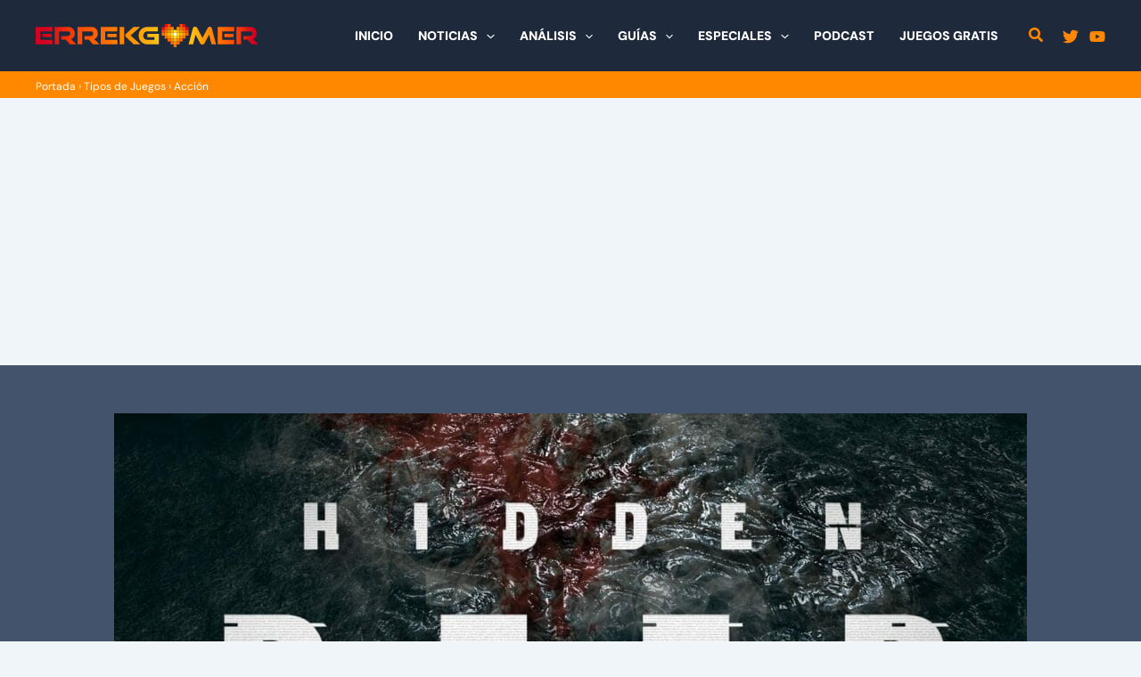

--- FILE ---
content_type: text/html; charset=utf-8
request_url: https://www.google.com/recaptcha/api2/aframe
body_size: 268
content:
<!DOCTYPE HTML><html><head><meta http-equiv="content-type" content="text/html; charset=UTF-8"></head><body><script nonce="XpC6GIRrr0jOVQ_bEVw_Jg">/** Anti-fraud and anti-abuse applications only. See google.com/recaptcha */ try{var clients={'sodar':'https://pagead2.googlesyndication.com/pagead/sodar?'};window.addEventListener("message",function(a){try{if(a.source===window.parent){var b=JSON.parse(a.data);var c=clients[b['id']];if(c){var d=document.createElement('img');d.src=c+b['params']+'&rc='+(localStorage.getItem("rc::a")?sessionStorage.getItem("rc::b"):"");window.document.body.appendChild(d);sessionStorage.setItem("rc::e",parseInt(sessionStorage.getItem("rc::e")||0)+1);localStorage.setItem("rc::h",'1769529915230');}}}catch(b){}});window.parent.postMessage("_grecaptcha_ready", "*");}catch(b){}</script></body></html>